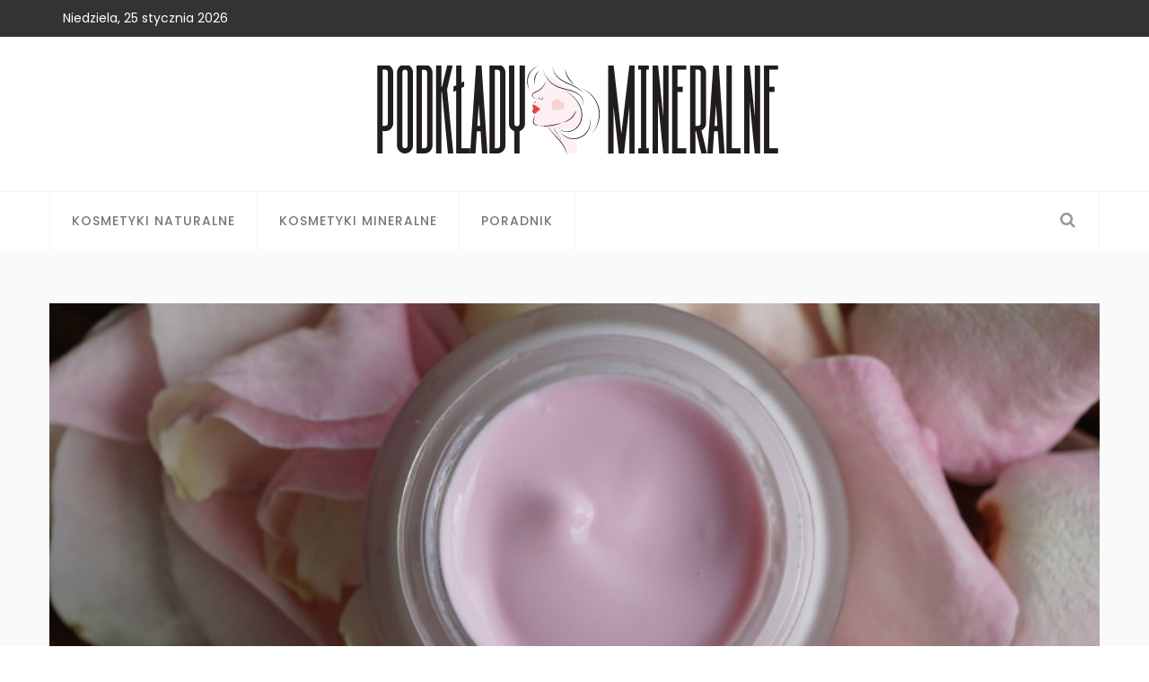

--- FILE ---
content_type: text/html; charset=utf-8
request_url: https://podkladymineralne.pl/poradnik/ktore-serum-przeciwzmarszczkowe-jest-najlepsze/edqe_ofcx
body_size: 6648
content:

<!DOCTYPE html>
<html lang="pl">
	<head>
		<meta charset="utf-8">
		<title>Które serum przeciwzmarszczkowe jest najlepsze?podkladymineralne.pl</title>
		<meta name="description" content="Nowoczesne serum do twarzy ma wiele zastosowań. Zwalczają trądzik, zaczerwienienia, wypryski, redukują zmarszczki, przebarwienia i inne widoczne zmiany. Preparaty są w...">				<link href="/css/bootstrap.css" rel="stylesheet">
		<link href="/plugins/revolution/css/settings.css" rel="stylesheet" type="text/css">
		<link href="/plugins/revolution/css/layers.css" rel="stylesheet" type="text/css">
		<link href="/plugins/revolution/css/navigation.css" rel="stylesheet" type="text/css">
		<link href="/css/style.css" rel="stylesheet">
		<link href="/css/responsive.css" rel="stylesheet">
		<link href="/css/color-switcher-design.css" rel="stylesheet">
		<link id="theme-color-file" href="/css/color-themes/default-theme.css" rel="stylesheet">
		<meta http-equiv="X-UA-Compatible" content="IE=edge">
		<meta name="viewport" content="width=device-width, initial-scale=1.0, maximum-scale=1.0, user-scalable=0">
		<link rel="stylesheet" type="text/css" href="/js/fancybox/jquery.fancybox-1.3.7.css" media="screen" />
		
<link rel="canonical" href="https://podkladymineralne.pl/poradnik/ktore-serum-przeciwzmarszczkowe-jest-najlepsze/edqe_ofcx" />
	</head>

	<body>
		<div class="page-wrapper">
			<div class="preloader"></div>
			<header class="main-header">
				<div class="header-top">
					<div class="auto-container">
						<div class="clearfix">
							<div class="top-left col-md-4 col-sm-12 col-xs-12">
								<ul class="clearfix">
									<li>Niedziela, 25 stycznia 2026</li>
								</ul>
							</div>

							<div class="top-right pull-right col-md-8 col-sm-12 col-xs-12">
								<ul class="social-nav">
																																			</ul>
							</div>
						</div>
					</div>
				</div>

				<div class="header-upper">
					<div class="auto-container">
						<div class="logo-outer">
							<div class="logo">  <a href="/"><img src="/static/logo.png" /></a></div>
						</div>
					</div>
				</div>

				<div class="header-lower">
					<div class="auto-container">
						<div class="nav-outer clearfix">

							<nav class="main-menu">
								<div class="navbar-header">
									<button type="button" class="navbar-toggle" data-toggle="collapse" data-target="#bs-example-navbar-collapse-1">
										<span class="icon-bar"></span>
										<span class="icon-bar"></span>
										<span class="icon-bar"></span>
									</button>
								</div>

								<div class="navbar-collapse collapse clearfix" id="bs-example-navbar-collapse-1">
									<ul class="navigation clearfix">

																																								<li class=" ">
											<a href="/kosmetyki-naturalne/bdqe/">Kosmetyki naturalne</a>
																					</li>
																				<li class=" ">
											<a href="/kosmetyki-mineralne/ydqe/">Kosmetyki mineralne</a>
																					</li>
																				<li class=" ">
											<a href="/poradnik/edqe/">Poradnik</a>
																					</li>
																				
									</ul>
								</div>
							</nav>

							<div class="outer-box">
								<div class="search-box-outer">
									<div class="dropdown">
										<button class="search-box-btn dropdown-toggle" type="button" id="dropdownMenu1" data-toggle="dropdown" aria-haspopup="true" aria-expanded="false"><span class="fa fa-search"></span></button>
										<ul class="dropdown-menu pull-right search-panel" aria-labelledby="dropdownMenu1">
											<li class="panel-outer">
												<div class="form-container">

													<form  action="https://www.google.pl/search" method="get">
														<div class="form-group">
															<input type="search" name="q" value="" placeholder="Szukaj" required>
															<button type="submit" class="search-btn"><span class="fa fa-search"></span></button>
															<input type="hidden" value="podkladymineralne.pl" name="as_sitesearch" >
														</div>
													</form>
												</div>
											</li>
										</ul>
									</div>
								</div>
							</div>

							<div class="nav-toggler">
								<button class="hidden-bar-opener"><span class="icon qb-menu1"></span></button>
							</div>
						</div>

					</div>
				</div>



				<div class="sticky-header">
					<div class="auto-container clearfix">
						<div class="logo pull-left">
							<a href="/"><img src="/static/logo.png"/></a>
						</div>
						<div class="right-col pull-right">

							<nav class="main-menu">
								<div class="navbar-header">
									<button type="button" class="navbar-toggle" data-toggle="collapse" data-target=".navbar-collapse">
										<span class="icon-bar"></span>
										<span class="icon-bar"></span>
										<span class="icon-bar"></span>
									</button>
								</div>

								<div class="navbar-collapse collapse clearfix">
									<ul class="navigation clearfix">
																														<li class=" ">
											<a href="/kosmetyki-naturalne/bdqe/">Kosmetyki naturalne</a>
																					</li>
																				<li class=" ">
											<a href="/kosmetyki-mineralne/ydqe/">Kosmetyki mineralne</a>
																					</li>
																				<li class=" ">
											<a href="/poradnik/edqe/">Poradnik</a>
																					</li>
																													</ul>
								</div>
							</nav>
						</div>
					</div>
				</div>

			</header>



			<section class="hidden-bar left-align">
				<div class="hidden-bar-closer">
					<button><span class="qb-close-button"></span></button>
				</div>

				<div class="hidden-bar-wrapper">
					<div class="logo">
						<a href="/"><img src="/static/logo.png"/></a>
					</div>
					<div class="side-menu">
						<ul class="navigation clearfix">
																											<li class=" ">
											<a href="/kosmetyki-naturalne/bdqe/">Kosmetyki naturalne</a>
																					</li>
																				<li class=" ">
											<a href="/kosmetyki-mineralne/ydqe/">Kosmetyki mineralne</a>
																					</li>
																				<li class=" ">
											<a href="/poradnik/edqe/">Poradnik</a>
																					</li>
																										</ul>
					</div>
				</div>

			</section>

						<div class="blog-single-slider grey-bg">
	<div class="auto-container">
		<div class="single-item-carousel owl-carousel owl-theme">

			<div class="slide">
				<div class="video-box">
					<figure class="image">
						<img src="/static/960x410_ktore-serum-przeciwzmarszczkowe-jest-najlepsze-lhzi.jpg" >
					</figure>

				</div>
			</div>

		</div>
	</div>
</div>

<div class="sidebar-page-container">
	<div class="auto-container">
		<div class="row clearfix">

			<div class="content-side col-lg-8 col-md-8 col-sm-12 col-xs-12">
				<div class="content">
					<div class="blog-single">
						<div class="inner-box">
							<div class="upper-box">
								<ul class="breadcrumb-bar">
									<li><a href="/"><span class="fa fa-home"></span> Strona główna</a></li>
																											<li><a href="/poradnik/edqe/">Poradnik</a></li>
																		<li class="active">Które serum przeciwzmarszczkowe jest najlepsze?</li>
								</ul>

								<h1>Które serum przeciwzmarszczkowe jest najlepsze?</h1>
								<ul class="post-meta">
									<li><span class="icon qb-clock"></span>19 lutego 2021</li>
								</ul>
								<ul class="social-icon-one alternate">
																		<li class="share">Udostępnij:</li>
									<li><a href="http://www.facebook.com/share.php?u=https%3A%2F%2Fpodkladymineralne.pl%2Fporadnik%2Fktore-serum-przeciwzmarszczkowe-jest-najlepsze%2Fedqe_ofcx&title=Kt%C3%B3re%20serum%20przeciwzmarszczkowe%20jest%20najlepsze%3F"><span class="fa fa-facebook"></span></a></li>
									<li class="twitter"><a href="http://twitter.com/home?status=Kt%C3%B3re%20serum%20przeciwzmarszczkowe%20jest%20najlepsze%3F+https%3A%2F%2Fpodkladymineralne.pl%2Fporadnik%2Fktore-serum-przeciwzmarszczkowe-jest-najlepsze%2Fedqe_ofcx"><span class="fa fa-twitter"></span></a></li>
								</ul>
							</div>
							<div class="text">
								<p><p style="text-align:justify">Nowoczesne serum do twarzy ma wiele zastosowań. Zwalczają trądzik, zaczerwienienia, wypryski, redukują zmarszczki, przebarwienia i inne widoczne zmiany. Preparaty są w stanie złuszczać skórę, odżywić ją, nasycić witaminami. Wszystkie te zabiegi mają efekt przeciwzmarszczkowy. Które serum wybrać?</p>

<h2 style="text-align: justify;">Dlaczego potrzebujesz serum do twarzy?</h2>

<p style="text-align:justify">Dzięki swojej lekkiej konsystencji, wysokiej wchłanialności i łatwości aplikacji serum zdobyły już czołową pozycję wśród użytkowniczek. Jeśli zachodzi potrzeba radykalnej zmiany stanu skóry, zlikwidowania zmarszczek czy przebarwień, serum może stać się niezbędnym produktem w kosmetyczce. Kosmetolodzy zalecają stosowanie go w wieku powyżej 25 lat, najlepiej z kolagenem i witaminami w składzie. Najlepsze serum do twarzy powinno być dobrane specjalnie do rodzaju skóry, biorąc pod uwagę jej potrzeby i indywidualne cechy. Może działać nawilżając, łagodząco, przeciwstarzeniowo - obecny rynek oferuje opcje, które mogą rozwiązać każdy problem. Ważne, aby miało bezpieczny skład organicznych i sprawdzonych składników.</p>

<h2 style="text-align: justify;">Nawilżające serum do twarzy przeciw zmarszczkom: zalety i główne cechy</h2>

<p style="text-align:justify">Serum to skoncentrowany zestaw składników aktywnych. Rozwiązują konkretne problemy, a nie tylko zapewnia codzienną opiekę. Te preparaty wnikają w skórę znacznie głębiej, niż mogą nam to zapewnić konwencjonalne kremy. Serum pomaga rozwiązać wiele problemów skórnych w krótkim czasie. Zawierają dużą zawartość witamin i substancji, których bioaktywność jest znacznie wyższa niż skuteczność kremów. Intensywniej działają na skórę, regenerując ją i kojąc od wewnątrz. Kremy mają inną strukturę, bardziej tłustą i gęstszą, przez co nie zawsze nadają się do skóry matowej i zmęczonej. Serum można stosować jako produkty podstawowe lub w połączeniu z innymi produktami, ale nie można ich zastąpić, zwłaszcza w pielęgnacji związanej z wiekiem. Jak wybrać najlepsze serum do twarzy? Najlepiej skonsultować się ze specjalistą: kosmetyczką lub dermatologiem. Profesjonalista pomoże ci uwzględnić specyfikę skóry, określić jej potrzeby i znaleźć środek, który rozwiąże wszystkie jej problemy.</p>

<h2 style="text-align: justify;">Dostosowany do skóry</h2>

<p style="text-align:justify">Niezależnie od tego, który produkt do pielęgnacji skóry chcesz kupić, ważne jest, aby wziąć pod uwagę typ swojej skóry. Różne rodzaje skóry mają różne potrzeby i aby uzyskać najlepsze efekty, serum musi być do niej dopasowane. Na przykład tłusta skóra jest bardzo wymagająca, jeśli chodzi o serum przeciwzmarszczkowe. Charakteryzuje ją nadmiar sebum, a produkty przeciwstarzeniowe zwykle zawierają oleje i emolienty. Kupując serum przeciwzmarszczkowe, upewnij się, że jest przeznaczone do skóry tłustej lub możesz zdecydować się na produkt na bazie wody o lekkiej konsystencji. Osoby o cerze tłustej powinny szukać kremów przeciwzmarszczkowych i serum z kwasem salicylowym. Składnik ten działa peelingująco, odblokowuje pory i przyspiesza odnowę skóry. Zalecany jest również ekstrakt z zielonej herbaty.</p>

<p style="text-align:justify">Jeśli twoja skóra jest sucha lub wrażliwa, większość produktów do pielęgnacji skóry będzie powodować podrażnienia, zaczerwienienia, wysypki itp. Jeśli masz suchą lub wrażliwą skórę, ważne jest, aby unikać retinolu. Ponieważ może dodatkowo wysuszać skórę lub powodować podrażnienia. Zamiast tego szukaj retinaldehydu, który jest słabszy i mniej drażniący.</p>
</p>
							</div>

						</div>

												
												
												
						

						<div class="related-posts">
							<div class="sec-title">
								<h2>Zobacz również</h2>
							</div>
							<div class="related-item-carousel owl-carousel owl-theme">
																																<div class="news-block-two small-block">
									<div class="inner-box">
										<div class="image">
											<a href="/poradnik/jak-nakladac-makijaz-mineralny-aby-nie-wygladal-jak-ciasto/edqe_wjiz"><img src="/static/237x198_jak-nakladac-makijaz-mineralny-aby-nie-wygladal-jak-ciasto-vpws.jpg" /></a>
											<div class="category"><a href="/poradnik/edqe/">Poradnik</a></div>
										</div>
										<div class="lower-box">
											<h3><a href="/poradnik/jak-nakladac-makijaz-mineralny-aby-nie-wygladal-jak-ciasto/edqe_wjiz">Makijaż mineralny zyskuje coraz większą...</a></h3>
											<ul class="post-meta">
												<li><span class="icon fa fa-clock-o"></span>20 sierpnia 2024</li>
											</ul>
										</div>
									</div>
								</div>
																								<div class="news-block-two small-block">
									<div class="inner-box">
										<div class="image">
											<a href="/poradnik/jaki-puder-do-twarzy-po-60-roku-zycia/edqe_qjiz"><img src="/static/237x198_jaki-puder-do-twarzy-po-60-roku-zycia-opws.jpg" /></a>
											<div class="category"><a href="/poradnik/edqe/">Poradnik</a></div>
										</div>
										<div class="lower-box">
											<h3><a href="/poradnik/jaki-puder-do-twarzy-po-60-roku-zycia/edqe_qjiz">Wyb&oacute;r odpowiedniego pudru do twarzy dla...</a></h3>
											<ul class="post-meta">
												<li><span class="icon fa fa-clock-o"></span>8 maja 2024</li>
											</ul>
										</div>
									</div>
								</div>
																								<div class="news-block-two small-block">
									<div class="inner-box">
										<div class="image">
											<a href="/poradnik/kiedy-stosowac-podklad-mineralny/edqe_pjiz"><img src="/static/237x198_kiedy-stosowac-podklad-mineralny-npws.jpg" /></a>
											<div class="category"><a href="/poradnik/edqe/">Poradnik</a></div>
										</div>
										<div class="lower-box">
											<h3><a href="/poradnik/kiedy-stosowac-podklad-mineralny/edqe_pjiz">W dobie rosnącej świadomości na temat...</a></h3>
											<ul class="post-meta">
												<li><span class="icon fa fa-clock-o"></span>25 kwietnia 2024</li>
											</ul>
										</div>
									</div>
								</div>
																								<div class="news-block-two small-block">
									<div class="inner-box">
										<div class="image">
											<a href="/poradnik/czy-dla-dojrzalej-skory-po-50-roku-zycia-lepszy-jest-podklad-w-pudrze-czy-w-plynie/edqe_rjiz"><img src="/static/237x198_czy-dla-dojrzalej-skory-po-50-roku-zycia-lepszy-jest-podklad-w-pudrze-czy-w-plynie-mpws.jpg" /></a>
											<div class="category"><a href="/poradnik/edqe/">Poradnik</a></div>
										</div>
										<div class="lower-box">
											<h3><a href="/poradnik/czy-dla-dojrzalej-skory-po-50-roku-zycia-lepszy-jest-podklad-w-pudrze-czy-w-plynie/edqe_rjiz">Wsp&oacute;łczesne kobiety, kt&oacute;re...</a></h3>
											<ul class="post-meta">
												<li><span class="icon fa fa-clock-o"></span>13 kwietnia 2024</li>
											</ul>
										</div>
									</div>
								</div>
																								<div class="news-block-two small-block">
									<div class="inner-box">
										<div class="image">
											<a href="/poradnik/jak-rozpoznac-czy-makijaz-jest-mineralny/edqe_njiz"><img src="/static/237x198_jak-rozpoznac-czy-makijaz-jest-mineralny-kpws.jpg" /></a>
											<div class="category"><a href="/poradnik/edqe/">Poradnik</a></div>
										</div>
										<div class="lower-box">
											<h3><a href="/poradnik/jak-rozpoznac-czy-makijaz-jest-mineralny/edqe_njiz">W dzisiejszym świecie makijażu można...</a></h3>
											<ul class="post-meta">
												<li><span class="icon fa fa-clock-o"></span>6 marca 2024</li>
											</ul>
										</div>
									</div>
								</div>
																								<div class="news-block-two small-block">
									<div class="inner-box">
										<div class="image">
											<a href="/poradnik/suplementy-z-pierzga-pszczela-jak-stosowac-oraz-przeciwwskazania/edqe_lfcx"><img src="/static/237x198_suplementy-z-pierzga-pszczela-jak-stosowac-oraz-przeciwwskazania-jhzi.jpg" /></a>
											<div class="category"><a href="/poradnik/edqe/">Poradnik</a></div>
										</div>
										<div class="lower-box">
											<h3><a href="/poradnik/suplementy-z-pierzga-pszczela-jak-stosowac-oraz-przeciwwskazania/edqe_lfcx">Pierzga pszczela to tak naprawdę pyłek kwiatowy...</a></h3>
											<ul class="post-meta">
												<li><span class="icon fa fa-clock-o"></span>24 lutego 2021</li>
											</ul>
										</div>
									</div>
								</div>
															</div>
							<!--Comments Area-->
																					<!--End Comment Form -->
						</div>
					</div>
				</div>
			</div>
			<div class="sidebar-side col-lg-4 col-md-4 col-sm-12 col-xs-12">
	<aside class="sidebar default-sidebar">
						<div class="sidebar-widget sidebar-adds-widget">
			<div class="adds-block" >
				<div class="sidebar-slider-fade">
										<a  href="https://podkladymineralne.pl/kosmetyki-mineralne/kosmetyki-mineralne-czy-warto-w-nie-inwestowac/ydqe_sfcx"  title="KOSMETYKI MINERALNE – CZY WARTO W NIE INWESTOWAĆ?" target="_blank" >
						<img src="/static/9a6747fc6259aa37.png" class="img-responsive" alt="" style="margin: 0 auto;"/>
					</a>
									</div>
			</div>
		</div>
		<div class="sidebar-widget posts-widget">

			<div class="product-widget-tabs">
				<div class="prod-tabs tabs-box">
					<ul class="tab-btns tab-buttons clearfix">
						<li data-tab="#prod-popular" class="tab-btn active-btn">Popularne</li>
						<li data-tab="#prod-recent" class="tab-btn">Warto zobaczyć</li>
					</ul>

					<div class="tabs-content">

						<div class="tab active-tab" id="prod-popular">
							<div class="content">
																																<article class="widget-post">
									<figure class="post-thumb"><a href="/poradnik/olejek-arganowy-wlasciwosci-i-zastosowanie-w-pielegnacji/edqe_qfcx"><img src="/static/86x79_olejek-arganowy-wlasciwosci-i-zastosowanie-w-pielegnacji-ohzi.jpg" ></a><div class="overlay"><span class="icon qb-play-arrow"></span></div></figure>
									<div class="text"><a href="/poradnik/olejek-arganowy-wlasciwosci-i-zastosowanie-w-pielegnacji/edqe_qfcx">Olejek arganowy - właściwości i zastosowanie w...</a></div>
									<div class="post-info">17 lutego 2021</div>
								</article>
																								<article class="widget-post">
									<figure class="post-thumb"><a href="/kosmetyki-mineralne/kosmetyki-mineralne-czy-warto-w-nie-inwestowac/ydqe_sfcx"><img src="/static/86x79_kosmetyki-mineralne-czy-warto-w-nie-inwestowac-thzi.jpg" ></a><div class="overlay"><span class="icon qb-play-arrow"></span></div></figure>
									<div class="text"><a href="/kosmetyki-mineralne/kosmetyki-mineralne-czy-warto-w-nie-inwestowac/ydqe_sfcx">Kosmetyki mineralne – czy warto w nie...</a></div>
									<div class="post-info">18 lutego 2021</div>
								</article>
																								<article class="widget-post">
									<figure class="post-thumb"><a href="/poradnik/ktore-serum-przeciwzmarszczkowe-jest-najlepsze/edqe_ofcx"><img src="/static/86x79_ktore-serum-przeciwzmarszczkowe-jest-najlepsze-lhzi.jpg" ></a><div class="overlay"><span class="icon qb-play-arrow"></span></div></figure>
									<div class="text"><a href="/poradnik/ktore-serum-przeciwzmarszczkowe-jest-najlepsze/edqe_ofcx">Które serum przeciwzmarszczkowe jest najlepsze?</a></div>
									<div class="post-info">19 lutego 2021</div>
								</article>
																								<article class="widget-post">
									<figure class="post-thumb"><a href="/poradnik/serum-do-twarzy-jak-dziala-i-ktore-wybrac-dla-siebie/edqe_rfcx"><img src="/static/86x79_serum-do-twarzy-jak-dziala-i-ktore-wybrac-dla-siebie-mhzi.jpg" ></a><div class="overlay"><span class="icon qb-play-arrow"></span></div></figure>
									<div class="text"><a href="/poradnik/serum-do-twarzy-jak-dziala-i-ktore-wybrac-dla-siebie/edqe_rfcx">Serum do twarzy - jak działa i które wybrać...</a></div>
									<div class="post-info">22 lutego 2021</div>
								</article>
															</div>
						</div>


						<div class="tab" id="prod-recent">
							<div class="content">
																																<article class="widget-post">
									<figure class="post-thumb"><a href="/kosmetyki-mineralne/piekno-w-pudelku-wskazowki-jak-zmienic-swoja-pasje-do-urody-w-kwitnacy-biznes/ydqe_msvp"><img src="/static/86x79_piekno-w-pudelku-wskazowki-jak-zmienic-swoja-pasje-do-urody-w-kwitnacy-biznes-etdn.jpg" ></a><div class="overlay"><span class="icon qb-play-arrow"></span></div></figure>
									<div class="text"><a href="/kosmetyki-mineralne/piekno-w-pudelku-wskazowki-jak-zmienic-swoja-pasje-do-urody-w-kwitnacy-biznes/ydqe_msvp">Piękno w pudełku: Wskazówki, jak zmienić...</a></div>
									<div class="post-info">28 kwietnia 2022</div>
								</article>
																								<article class="widget-post">
									<figure class="post-thumb"><a href="/kosmetyki-mineralne/podklad-mineralny-rodzaje-podkladow-sposob-aplikacji/ydqe_ufcx"><img src="/static/86x79_podklad-mineralny-rodzaje-podkladow-sposob-aplikacji-uhzi.jpg" ></a><div class="overlay"><span class="icon qb-play-arrow"></span></div></figure>
									<div class="text"><a href="/kosmetyki-mineralne/podklad-mineralny-rodzaje-podkladow-sposob-aplikacji/ydqe_ufcx">Podkład mineralny – rodzaje podkładów...</a></div>
									<div class="post-info">26 lutego 2021</div>
								</article>
																								<article class="widget-post">
									<figure class="post-thumb"><a href="/kosmetyki-mineralne/bronzing-vs-konturowanie-kiedy-warto-je-stosowac-w-swojej-kosmetyczce/ydqe_ixnp"><img src="/static/86x79_bronzing-vs-konturowanie-kiedy-warto-je-stosowac-w-swojej-kosmetyczce-wikn.jpg" ></a><div class="overlay"><span class="icon qb-play-arrow"></span></div></figure>
									<div class="text"><a href="/kosmetyki-mineralne/bronzing-vs-konturowanie-kiedy-warto-je-stosowac-w-swojej-kosmetyczce/ydqe_ixnp">Bronzing Vs. Konturowanie: Kiedy warto je...</a></div>
									<div class="post-info">15 maja 2022</div>
								</article>
																								<article class="widget-post">
									<figure class="post-thumb"><a href="/kosmetyki-mineralne/co-to-sa-kosmetyki-mineralne/ydqe_ojiz"><img src="/static/86x79_co-to-sa-kosmetyki-mineralne-lpws.jpg" ></a><div class="overlay"><span class="icon qb-play-arrow"></span></div></figure>
									<div class="text"><a href="/kosmetyki-mineralne/co-to-sa-kosmetyki-mineralne/ydqe_ojiz">Co to są kosmetyki mineralne?</a></div>
									<div class="post-info">24 marca 2024</div>
								</article>
															</div>
						</div>
					</div>
				</div>
			</div>
		</div>

		<div class="sidebar-widget categories-widget">
			<div class="sidebar-title">
				<h2>Kategorie</h2>
			</div>
			<ul class="cat-list">
								<li class="clearfix"><a href="/kosmetyki-naturalne/bdqe/">Kosmetyki naturalne</a></li>
								<li class="clearfix"><a href="/kosmetyki-mineralne/ydqe/">Kosmetyki mineralne</a></li>
								<li class="clearfix"><a href="/poradnik/edqe/">Poradnik</a></li>
							</ul>
		</div>
	</aside>
</div>

		</div>
	</div>
</div>

			
			<footer class="main-footer">
	<div class="widgets-section">
		<div class="auto-container">
			<div class="row clearfix">
				
				<div class="widget-column col-md-4 col-sm-6 col-xs-12">
					<div class="footer-widget tweets-widget">
						<h2>Polecamy</h2>
						
																		<div class="tweet">
							<div class="icon"></div>
							<div class="text">
								<a href="/kosmetyki-naturalne/czego-nie-powinno-byc-w-kosmetykach-naturalnych/bdqe_ygiz">Czego nie powinno być w kosmetykach naturalnych?</a>
							</div>
						</div>
												<div class="tweet">
							<div class="icon"></div>
							<div class="text">
								<a href="/kosmetyki-naturalne/jak-rozpoznac-kosmetyki-naturalne/bdqe_cjiz">Jak rozpoznać kosmetyki naturalne?</a>
							</div>
						</div>
												<div class="tweet">
							<div class="icon"></div>
							<div class="text">
								<a href="/kosmetyki-mineralne/8-calkowicie-naturalnych-porad-dotyczacych-urody/ydqe_elnp">8 całkowicie naturalnych porad dotyczących urody</a>
							</div>
						</div>
												
					</div>
				</div>
				
				<div class="widget-column col-md-4 col-sm-6 col-xs-12">
					<div class="footer-widget isntagram-widget">
						<h2></h2>
						<div class="clearfix">
																					<figure class="image"><a href="/kosmetyki-mineralne/probujesz-wybrac-swoj-idealny-zapach-rodzaje-zapachow-wyjasnione/ydqe_dxnp" class="lightbox-image"  data-fancybox="images" data-caption=""><img src="/static/90x91_probujesz-wybrac-swoj-idealny-zapach-rodzaje-zapachow-wyjasnione-rikn.jpg" ></a></figure>
														<figure class="image"><a href="/poradnik/jak-nakladac-makijaz-mineralny-aby-nie-wygladal-jak-ciasto/edqe_wjiz" class="lightbox-image"  data-fancybox="images" data-caption=""><img src="/static/90x91_jak-nakladac-makijaz-mineralny-aby-nie-wygladal-jak-ciasto-vpws.jpg" ></a></figure>
														<figure class="image"><a href="/kosmetyki-naturalne/jakie-kosmetyki-sa-najzdrowsze/bdqe_egiz" class="lightbox-image"  data-fancybox="images" data-caption=""><img src="/static/90x91_jakie-kosmetyki-sa-najzdrowsze-bqws.jpg" ></a></figure>
														<figure class="image"><a href="/kosmetyki-naturalne/olejek-arganowy-do-skory-i-wlosow/bdqe_pfcx" class="lightbox-image"  data-fancybox="images" data-caption=""><img src="/static/90x91_olejek-arganowy-do-skory-i-wlosow-nhzi.jpg" ></a></figure>
														<figure class="image"><a href="/poradnik/olejek-arganowy-wlasciwosci-i-zastosowanie-w-pielegnacji/edqe_qfcx" class="lightbox-image"  data-fancybox="images" data-caption=""><img src="/static/90x91_olejek-arganowy-wlasciwosci-i-zastosowanie-w-pielegnacji-ohzi.jpg" ></a></figure>
														<figure class="image"><a href="/kosmetyki-mineralne/trendy-w-makijazu-slubnym-dla-pieknych-panien-mlodych/ydqe_qnkr" class="lightbox-image"  data-fancybox="images" data-caption=""><img src="/static/90x91_trendy-w-makijazu-slubnym-dla-pieknych-panien-mlodych-okym.jpg" ></a></figure>
														<figure class="image"><a href="/kosmetyki-mineralne/najlepsza-kredka-do-brwi-dla-cienkich-brwi/ydqe_pnkr" class="lightbox-image"  data-fancybox="images" data-caption=""><img src="/static/90x91_najlepsza-kredka-do-brwi-dla-cienkich-brwi-nkym.jpg" ></a></figure>
														<figure class="image"><a href="/kosmetyki-mineralne/podklad-mineralny-rodzaje-podkladow-sposob-aplikacji/ydqe_ufcx" class="lightbox-image"  data-fancybox="images" data-caption=""><img src="/static/90x91_podklad-mineralny-rodzaje-podkladow-sposob-aplikacji-uhzi.jpg" ></a></figure>
													</div>
					</div>
					
				</div>
				
				<div class="widget-column col-md-4 col-sm-6 col-xs-12">
					<div class="footer-widget tweets-widget">
						<h2>Kategorie</h2>
						
						                                                            						<div class="tweet">
							<div class="icon"></div>
							<div class="text">
								<a href="/kosmetyki-naturalne/bdqe/">Kosmetyki naturalne</a>
							</div>
						</div>
												<div class="tweet">
							<div class="icon"></div>
							<div class="text">
								<a href="/kosmetyki-mineralne/ydqe/">Kosmetyki mineralne</a>
							</div>
						</div>
												<div class="tweet">
							<div class="icon"></div>
							<div class="text">
								<a href="/poradnik/edqe/">Poradnik</a>
							</div>
						</div>
											</div>
				</div>
				
			</div>
		</div>
	</div>
	
	<div class="footer-bottom">
    	<div class="auto-container">
            <div class="row clearfix">
                <!--Column-->
                <div class="column col-md-3 col-sm-12 col-xs-12">
                    <div class="logo">
                        <a href="/"><img src="/static/logo-stopka.png" /></a>
                    </div>
                </div>
                <!--Column-->
                <div class="column col-md-6 col-sm-12 col-xs-12">
                	<div></div>                </div>
                <!--Column-->
                <div class="column col-md-3 col-sm-12 col-xs-12">
                    <ul class="social-icon-one">
																		                    </ul>
                </div>
            </div>
        </div>	
		<div class="copyright-section">
			<div class="auto-container">
				<div class="row clearfix">
					<div class="col-md-6 col-sm-12 col-xs-12">
						<ul class="footer-nav">
							
						</ul>
					</div>
					
					<div class="col-md-6 col-sm-12 col-xs-12">
						<div class="copyright">© Copyright podkladymineralne.pl | All Rights Reserved.</div>
					</div>
				</div>
			</div>
		</div>
	</div>
</footer>
		</div>

		<div class="scroll-to-top scroll-to-target" data-target="html"><span class="icon fa fa-angle-double-up"></span></div>

		<script src="/js/jquery.js"></script>
		<script src="/plugins/revolution/js/jquery.themepunch.revolution.min.js"></script>
		<script src="/plugins/revolution/js/jquery.themepunch.tools.min.js"></script>
		<script src="/plugins/revolution/js/extensions/revolution.extension.actions.min.js"></script>
		<script src="/plugins/revolution/js/extensions/revolution.extension.carousel.min.js"></script>
		<script src="/plugins/revolution/js/extensions/revolution.extension.kenburn.min.js"></script>
		<script src="/plugins/revolution/js/extensions/revolution.extension.layeranimation.min.js"></script>
		<script src="/plugins/revolution/js/extensions/revolution.extension.migration.min.js"></script>
		<script src="/plugins/revolution/js/extensions/revolution.extension.navigation.min.js"></script>
		<script src="/plugins/revolution/js/extensions/revolution.extension.parallax.min.js"></script>
		<script src="/plugins/revolution/js/extensions/revolution.extension.slideanims.min.js"></script>
		<script src="/plugins/revolution/js/extensions/revolution.extension.video.min.js"></script>
		<script src="/js/main-slider-script.js"></script>
		<script src="/js/bootstrap.min.js"></script>
		<script src="/js/owl.js"></script>
		<script src="/js/appear.js"></script>
		<script src="/js/wow.js"></script>
		<script src="/js/jquery.mCustomScrollbar.concat.min.js"></script>
		<script type="text/javascript" src="/js/fancybox/jquery.mousewheel-3.1.0.js"></script>
		<script type="text/javascript" src="/js/fancybox/jquery.fancybox-1.3.7.min.js"></script>
		<script src="/js/script.js"></script>
		<script src="/js/color-settings.js"></script>
		
<script type="text/javascript" src="/form.tools.js"></script>
<script type="application/ld+json">[{"@context":"http:\/\/schema.org","@type":"Article","headline":"Które serum przeciwzmarszczkowe jest najlepsze?","url":"https:\/\/podkladymineralne.pl\/poradnik\/ktore-serum-przeciwzmarszczkowe-jest-najlepsze\/edqe_ofcx","datePublished":"2021-02-19","mainEntityOfPage":"https:\/\/podkladymineralne.pl\/poradnik\/ktore-serum-przeciwzmarszczkowe-jest-najlepsze\/edqe_ofcx","publisher":{"@type":"Organization","name":"podkladymineralne.pl","url":"https:\/\/podkladymineralne.pl","logo":"https:\/\/podkladymineralne.pl\/static\/logo.png"},"description":"Nowoczesne serum do twarzy ma wiele zastosowań. Zwalczają trądzik, zaczerwienienia, wypryski, redukują zmarszczki, przebarwienia i inne widoczne zmiany. Preparaty są w..."},{"@context":"http:\/\/schema.org","@type":"BreadcrumbList","itemListElement":[{"@type":"ListItem","position":1,"name":"Strona główna","item":"https:\/\/podkladymineralne.pl"},{"@type":"ListItem","position":2,"name":"Poradnik","item":"https:\/\/podkladymineralne.pl\/poradnik\/edqe\/"},{"@type":"ListItem","position":3,"name":"Które serum przeciwzmarszczkowe jest najlepsze?","item":"https:\/\/podkladymineralne.pl\/poradnik\/ktore-serum-przeciwzmarszczkowe-jest-najlepsze\/edqe_ofcx"}]}]</script>
	</body>
</html>


--- FILE ---
content_type: text/css
request_url: https://podkladymineralne.pl/css/responsive.css
body_size: 3045
content:
/* Newspoint HTML Template */

@media only screen and (max-width: 1500px){
	.page-with-sidebar-nav .page-wrapper{
		padding-left:0px;
	}
}

@media only screen and (max-width: 1340px){
	.page-wrapper{
		overflow:hidden;	
	}
}

@media only screen and (max-width: 1140px){
	
	.header-style-two{
		position:relative;
		background-color:#ffffff;
	}
	
	.header-style-two .main-menu .navigation > li > ul{
		margin-top:0px;	
	}
	
	.header-style-two .header-upper .upper-right{
		width:100%;
		padding-top:15px;
	}
	
	.header-style-two .info-box{
		display:inline-block;
		float:none;
	}
	
	.header-style-two .header-upper .upper-right,
	.header-style-two .logo-outer{
		text-align:center;
	}
	
	.header-style-two .info-box:last-child{
		top:-18px;
	}
	
	.header-style-two .logo-outer{
		width:100%;
	}
	
	.main-header .header-top .top-right .top-nav li{
		padding:0px 15px;
	}
	
	.main-header .header-top .top-right .social-nav li{
		padding:0px 10px;
	}
	
	.main-header .header-top .top-left .slide .text,
	.main-header .header-top .top-left .slide .trend{
		font-size:10px;
		margin-left:0px;
	}
	
	.main-header .header-top .top-right .top-nav li a{
		font-size:11px;
	}
	
	.news-info .inner-box .text,
	.review-block .inner-box .text{
		font-size:14px;
	}
	
	.news-block-four .inner-box .content-box .content-inner,
	.sidebar-page-container .sidebar-side .sidebar.right-sidebar{
		padding-left:0px;
	}
	
	.social-icon-one.alternate li:nth-child(4n + 0){
		margin-right:5px;
	}
	
	.news-block-two .inner-box .lower-box h3,
	.news-block-four .inner-box .content-box h3{
		font-size:18px;
	}
	
	.news-block-three .inner-box .image .overlay-box .content{
		padding:0px 15px 20px 25px;
	}	
	
	.news-block-three.style-three .inner-box .image .overlay-box .content h3,
	.news-block-three.style-four .inner-box .image .overlay-box .content h3{
		font-size:16px;
	}
	
	.sidebar-page-container .sidebar-side .sidebar.left-sidebar{
		padding-right:0px;
	}
	
	.main-menu .navigation > li > a,
	.product-widget-tabs .prod-tabs .tab-btns .tab-btn{
		font-size:12px;
	}
	
	.main-slider-five .product-details .image-column .thumbs-carousel li{
		font-size:13px;
		padding:30px 10px;
	}
	
	.main-slider-six .default-tab-box .tab-btns{
		height:520px;
	}
	
	.blog-single .inner-box h2{
		font-size:24px;
	}
	
	.blog-single .inner-box .rating-box .inner{
		padding:30px 30px;
	}
	
	.main-menu .navigation > li > a{
		padding:15px 20px;
	}
	
	.faq-section .form-column .form-inner,
	.shop-page .basic-details .info-column .inner-column{
		padding-left:0px;
	}
	
	.main-header .header-upper .upper-right{
		width:100%;
		text-align:center;
		padding-top:10px;
		padding-bottom:40px;
	}
	
	.main-header .info-box{
		display:inline-block;
		float:none;
	}
	
	.main-header .header-upper .logo-outer{
		width:100%;
		display:block;
	}
	
	.gallery-section.fullwidth .gallery-item{
		width:25%;
	}
	
}

@media only screen and (min-width: 768px){
	.main-menu .navigation > li > ul,
	.main-menu .navigation > li > ul > li > ul{
		display:block !important;
		visibility:hidden;
		opacity:0;
	}
}

@media only screen and (max-width: 1023px){
	
	.header-style-two .btn-box{
		display:none;	
	}
	
	.fixed-header .sticky-header,
	.main-header .main-menu .navigation > li.dropdown > a:before{
		display:none;	
	}
	
	.header-style-two .nav-outer,
	.main-header .header-upper .nav-outer{
		padding-right:0px;
		width:100%;
	}
	
	.main-header .header-top .top-right{
		text-align:center;
	}
	
	.header-style-two .main-menu .navigation > li{
		padding-right:10px;
	}
	
	.main-header .header-upper .upper-right{
		width:100%;
		text-align:center;
		display:none;
	}
	
	.main-header .logo-outer{
		width:100%;
		text-align:center;
	}
	
	.main-header .nav-outer .more-options{
		margin-top:29px;
		margin-bottom:30px;
	}
	
	.main-header .nav-outer .dropdown-outer .dropdown-menu{
		top:50px;
	}
	
	.header-style-two .navigation > li.dropdown a{
		padding-right:0px;
	}
	
	.header-style-two .main-menu .navigation > li,
	.header-style-two .main-menu .navigation > li:last-child{
		border:0px;
	}
	
	.main-menu .navigation > li > a{
		font-size:15px;
	}
	
	.header-style-two .main-menu{
		width:100%;
	}
	
	.news-block .inner-box .lower-box h3{
		font-size:28px;
	}
	
	.main-menu .navigation > li > a{
		padding:17px 20px;
		font-size:12px;
	}
	
	.main-footer .footer-bottom{
		text-align:center;
	}
	
	.main-footer .footer-bottom .logo{
		margin:0 auto;
		margin-bottom:20px;
	}
	
	.main-footer .footer-bottom .text{
		margin-bottom:20px;
	}
	
	.main-footer .footer-bottom .copyright-section .copyright{
		text-align:center;
		margin-top:15px;
	}
	
	.styled-pagination,
	.economics-category .owl-nav{
		margin-bottom:30px;
	}
	
	.news-block-six .inner-box .image-box .image .overlay-box .overlay-inner .content h2{
		font-size:30px;
	}
	
	.default-portfolio-item{
		width:33.333%;
	}

	.main-slider-six .default-tab-box .tab-btns{
		height:400px;
	}

	.gallery-section-two .filters li{
		padding:15px 20px;
	}
	
	.main-menu .navigation > li > a{
		padding:15px 16px;
	}

	.main-slider-three .owl-dots{
		top:20px;
	}
	
	.news-block-six .inner-box .image-box .image .overlay-box .overlay-inner .content h2{
		font-size:26px;
	}

	.main-slider-five .product-details .image-column .thumbs-carousel li{
		padding:15px 10px;
	}
	
	.main-slider .slide .overlay-box .overlay-inner .content h2{
		font-size:26px;
	}

	.main-slider-six .default-tab-box .tab-btns{
		overflow:hidden;
	}

	.gallery-section-two .filters li{
		padding:15px 10px;
	}

	.plugin-section .image{
		margin:0px 15px;
	}

	.main-header .header-top .top-left{
		display:none;
	}
	
	.gallery-section.fullwidth .gallery-item{
		width:33.33333%;
	}
	
	.gallery-single .upper-content .image-info{
		padding:30px 20px;
	}
	
	.gallery-single .lower-content .middle-box .image-column{
		margin-top:40px;
	}

}

@media only screen and (max-width: 767px){
	
	.main-header .main-menu{
		padding-top:0px;
		width:100%;
		margin:0px;
		display:none;
	}
	
	.main-menu .collapse {
	   max-height:300px;
		overflow:auto;
		float:none;
		width:100%;
		padding:10px 0px 0px;
		border:none;
		margin:0px;
		-ms-border-radius:3px;
		-moz-border-radius:3px;
		-webkit-border-radius:3px;
		-o-border-radius:3px;
		border-radius:3px;
   }
   
	.main-menu .collapse.in,
	.main-menu .collapsing{
		padding:10px 0px 0px;
		border:none;
		margin:0px 0px 15px;
		-ms-border-radius:3px;
		-moz-border-radius:3px;
		-webkit-border-radius:3px;
		-o-border-radius:3px;
		border-radius:3px;	
	}
	
	.main-menu .navbar-header{
		position:relative;
		float:none;
		display:block;
		text-align:right;
		width:100%;
		padding:12px 0px 12px;
		right:0px;
		z-index:12;
	}
	
	.main-menu .navbar-header .navbar-toggle{
		display:inline-block;
		z-index:7;
		border:1px solid #e73f43;
		float:none;
		margin:0px 0px 0px 0px;
		border-radius:0px;
		background:#e73f43;
	}
	
	.main-menu .navbar-header .navbar-toggle .icon-bar{
		background:#ffffff;	
	}
	
	.main-menu .navbar-collapse > .navigation{
		float:none !important;
		margin:0px !important;
		width:100% !important;
		background:#e73f43;
		border:1px solid #ffffff;
		border-top:none;
	}
	
	.main-menu .navbar-collapse > .navigation > li{
		margin:0px !important;
		float:none !important;
		width:100%;
		padding:0px;
	}
	
	.main-menu .navigation > li > a,
	.main-menu .navigation > li > ul:before{
		border:none;	
	}
	
	.main-menu .navbar-collapse > .navigation > li > a{
		padding:10px 10px !important;
		border:none !important;
	}
	
	.main-menu .navigation li.dropdown > a:after,
	.main-menu .navigation > li.dropdown > a:before,
	.main-menu .navigation > li > ul > li > a::before,
	.main-menu .navigation > li > ul > li > ul > li > a::before{
		color:#ffffff !important;
		right:15px;
		font-size:16px;
		display:none !important;
	}
	
	.main-menu .navbar-collapse > .navigation > li > ul,
	.main-menu .navbar-collapse > .navigation > li > ul > li > ul{
		position:relative;
		border:none;
		float:none;
		visibility:visible;
		opacity:1;
		display:none;
		margin:0px;
		left:auto !important;
		right:auto !important;
		top:auto !important;
		width:100%;
		background:#e73f43;
		-webkit-border-radius:0px;
		-ms-border-radius:0px;
		-o-border-radius:0px;
		-moz-border-radius:0px;
		border-radius:0px;
		transition:none !important;
		-webkit-transition:none !important;
		-ms-transition:none !important;
		-o-transition:none !important;
		-moz-transition:none !important;
		-webkit-transform:scale(1) !important;
		-ms-transform:scale(1) !important;
		-o-transform:scale(1) !important;
		-moz-transform:scale(1) !important;
		transform:scale(1) !important;
		-webkit-box-shadow:none;
		-ms-box-shadow:none;
		-o-box-shadow:none;
		-moz-box-shadow:none;
		box-shadow:none;
	}
		
	.main-menu .navbar-collapse > .navigation > li > ul,
	.main-menu .navbar-collapse > .navigation > li > ul > li > ul{
		
	}
	
	.main-menu .navbar-collapse > .navigation > li,
	.main-menu .navbar-collapse > .navigation > li > ul > li,
	.main-menu .navbar-collapse > .navigation > li > ul > li > ul > li{
		border-top:1px solid rgba(255,255,255,1) !important;
		opacity:1 !important;
		top:0px !important;
		left:0px !important;
		visibility:visible !important;
	}
	
	.main-menu .navbar-collapse > .navigation > li:first-child{
		border:none;	
	}
	
	.main-menu .navbar-collapse > .navigation > li > a,
	.main-menu .navbar-collapse > .navigation > li > ul > li > a,
	.main-menu .navbar-collapse > .navigation > li > ul > li > ul > li > a{
		padding:10px 10px !important;
		line-height:22px;
		color:#ffffff;
		background:#e73f43;
		text-align:left;
		min-height:0px;
	}
	
	.main-menu .navbar-collapse > .navigation > li > a:hover,
	.main-menu .navbar-collapse > .navigation > li > a:active,
	.main-menu .navbar-collapse > .navigation > li > a:focus{
		background:#e73f43;
	}
	
	.main-menu .navbar-collapse > .navigation > li:hover > a,
	.main-menu .navbar-collapse > .navigation > li > ul > li:hover > a,
	.main-menu .navbar-collapse > .navigation > li > ul > li > ul > li:hover > a,
	.main-menu .navbar-collapse > .navigation > li.current > a,
	.main-menu .navbar-collapse > .navigation > li.current-menu-item > a,
	.header-style-two.inner-header .main-menu .navigation > li > a{
		background:#e73f43;
		color:#ffffff !important;
	}
	
	.main-menu .navigation li.dropdown .dropdown-btn{
		display:block;
	}
	
	.main-menu .navbar-collapse > .navigation li.dropdown:after,
	.main-menu .navigation > li > ul:before{
		display:none !important;	
	}

	.header-style-two .btn-box{
		left:0px;
		top:5px;
		right:auto;
		z-index:12;
		line-height:24px;
	}

	.main-header .nav-outer .more-options{
		position:absolute;
		left:0px;
		right:auto;
		margin:0px;
		top:8px;
		z-index:12;
		border:0px;
	}

	.main-header .nav-outer .dropdown-outer{
		left:0px;
	}
	
	.main-header .nav-outer .dropdown-outer .dropdown-menu{
		top:36px;
		left:0px;
	}
	
	.header-style-two .btn-box .appoint-btn{
		padding:11px 20px;
	}
	
	.main-header .logo-outer{
		padding-bottom:10px;
		padding:20px 0px;
	}
	
	.header-style-two .info-box:last-child{
		top:0px;
	}
	
	.header-style-two .btn-box,
	.main-header .nav-outer .more-options{
		display:block;
	}
	
	.main-header .header-upper .upper-right{
		width:100%;
	}
	
	.main-header .header-top .top-left,
	.main-header .header-top .top-right{
		width:100%;
	}
	
	.main-header .header-top .top-right .social-links{
		padding:0px 0px 10px 0px;
	}
	
	.main-header .header-top .top-right{
		margin-bottom:12px;
	}
	
	.main-header .outer-box{
		left: 0px;
		right: auto;
		z-index: 12;
		display:none;
	}
	
	.main-header .header-lower .search-box-outer .dropdown-menu{
		left:0px;
		top:0px;
		right:auto;
		margin-top:40px;
	}
	
	.main-header .header-lower .search-box-outer{
		padding-top:19px;
		padding-bottom:19px;
	}
	
	.news-block .inner-box .lower-box h3{
		font-size:20px;
	}
	
	.main-slider .slide .overlay-box .overlay-inner .content h2{
		font-size:24px;
	}
	
	.category-tabs-box .prod-tabs .tab-btns .pull-right{
		width:100%;
		margin-top:10px;
	}
	
	.category-tabs-box .prod-tabs .tabs-content .tab .content .column,
	.category-tabs-box .owl-nav{
		margin-bottom:40px;
	}
	
	.blog-carousel-section .owl-dots,
	.styled-pagination:before{
		display:none;
	}
	
	.widget-post:last-child{
		margin-bottom:30px;
	}
	
	.blog-single .inner-box .text blockquote,
	.blog-single .inner-box h2,
	.news-block-six .inner-box .image-box .image .overlay-box .overlay-inner .content h2{
		font-size:18px;
	}
	
	.default-portfolio-item{
		width:50%;
	}
	
	.main-slider-three .owl-dots,
	.main-header .header-top,
	.main-slider-six .default-tab-box .tab-btns .tab-btn:hover::before,
	.main-slider-six .default-tab-box .tab-btns .tab-btn.active-btn:before{
		display:none;
	}
	
	.main-slider-five .product-details .image-column .thumbs-carousel li{
		font-size:10px;
		padding:15px 8px;
		line-height:1.8em;
		text-transform:capitalize;
	}
	
	.widget-post:last-child{
		margin-bottom:0px;
	}
	
	.blog-single .inner-box .text .image,
	.blog-single .inner-box .rating-box .inner .raing-info .rating-text{
		margin-bottom:30px;
	}
	
	.author-box .author-comment .inner-box,
	.comment-box .comment,
	.testimonial-block .inner-box{
		padding-left:0px;
	}
	
	.author-box .author-comment .inner-box .image,
	.comment-box .comment .author-thumb{
		position:relative;
		margin-bottom:20px;
	}
	
	.comment-box.reply-comment{
		margin-left:0px;
	}
	
	.comment-box{
		padding:15px 15px;
	}
	
	.shop-page .product-info-tabs .prod-tabs .tab-btns .tab-btn{
		width:100%;
		text-align:center;
	}
	
	.main-header .logo-outer{
		width:auto;
		text-align:left;
	}
	
	.main-header .nav-toggler{
		display:block;
	}
	
	.hidden-bar.left-align.visible-sidebar{
		display:block;
	}
	
	.shop-section .items-sorting .results-column h4{
		text-align:left;
	}
	
	.testimonial-block .inner-box .image{
		position:relative;
	}
	
	.sec-title-two h2{
		font-size:30px;
	}
	
	.gallery-section.fullwidth .gallery-item{
		width:50%;
	}
	
}

@media only screen and (max-width: 599px){
	
	.main-slider h2{
		font-size:22px;	
	}
	
	.header-style-two .info-box .icon-box{
		position:relative;
		top:0px;
		margin-bottom:15px;
		text-align:center;
	}
	
	.header-style-two .info-box{
		display:block;
		padding-left:0px;
		text-align:center;
		margin-left:0px;
	}
	
	.header-style-two .search-form,
	.header-style-two .search-form .form-group{
		width:100%;
		max-width:100%;
	}
	
	.header-style-two .header-upper .upper-right{
		padding-top:20px;
	}
	
	.news-block-six .inner-box .image-box .image .overlay-box .content .post-date.margin,
	.news-block-six .inner-box .image-box .image .overlay-box .content h2:after,
	.main-slider-five .product-details .image-column .owl-nav,
	.main-slider .slide .overlay-box .overlay-inner .content h2 br,
	.blog-single .inner-box .new-article li a .fa{
		display:none;
	}
	
	.shop-page .basic-details .details-header h4,
	.main-slider .slide .overlay-box .overlay-inner .content h2{
		font-size:20px;
	}
	
	.category-tabs-box .prod-tabs .tab-btns .dropdown-category .down-panel{
		left:0px;
	}
	
	.main-slider .slide .overlay-box .overlay-inner{
		bottom:0px;
	}
	
	.main-slider .slide .overlay-box .overlay-inner{
		padding-bottom:10px;
	}
	
	.widget-post .text{
		font-size:13px;
	}
	
	.news-block-eight .inner-box .image .overlay-box .content h3,
	.news-block-three.style-two .inner-box .image .overlay-box .content h3{
		font-size:16px;
	}
	
	.news-block-three.style-three .inner-box .image .overlay-box .content h3{
		font-size:12px;
	}
	
	.gallery-section.fullwidth .gallery-item,
	.default-portfolio-item{
		width:100%;
	}
	
	.product-widget-tabs .prod-tabs .tab-btns .tab-btn{
		padding:7px 10px 8px;
	}
	
	.blog-single-slider .owl-nav .owl-prev, .blog-single-slider .owl-nav .owl-next{
		top:58%;
	}
	
	.blog-single .inner-box .new-article li a{
		font-size:12px;
	}
	
	.category-tabs-box .prod-tabs .tab-btns .tab-btn{
		font-size:11px;
		padding-bottom:0px;
	}
	
	.news-block-six .inner-box .image-box .image .overlay-box .overlay-inner .content h2{
		margin-bottom:0px;
		padding-bottom:0px;
	}
	
	.main-slider-four .section-outer{
		padding-left:15px;
		padding-right:15px;
	}
	
	.main-slider-five .product-details .image-column .thumbs-carousel{
		display:none;
	}
	
	.demo-banner .text{
		font-size:20px;
	}
	
	.demo-banner .btns-box .demo-btn,
	.demo-banner .btns-box .purchase-btn{
		margin:10px 0px;
	}
	
	.plugin-section .image{
		margin-bottom:50px;
	}
	
	.plugin-section .image:last-child{
		margin-bottom:0px;
	}
	
	.demos-section h2,
	.main-slider .slider-content h2{
		font-size:26px;
	}
	
	.blog-single .inner-box .new-article li{
		display:block;
		width:100%;
	}
	
	.header-top-two,
	.header-top-three{
		text-align:center;
	}
	
	.header-top-two .top-left{
		width:100%;
		display:block;
	}
	
	.header-top-two .top-right,
	.header-top-three .top-left,
	.header-top-three .top-right{
		width:100%;
		text-align:center;
	}
	
	.header-top-two .top-right .search-box .form-group input[type="text"],
	.header-top-two .top-right .search-box .form-group input[type="search"]{
		width:100%;
	}
	
}

@media only screen and (max-width: 479px){
	
	.news-block-three.style-two .inner-box .image .overlay-box .content h3,
	.news-block-six .inner-box .image-box .image .overlay-box .overlay-inner .content h2,
	.main-slider .slide .overlay-box .overlay-inner .content h2{
		font-size:14px;
	}
	
	.video-box .overlay-box span,
	.main-slider-three .owl-nav .owl-prev, .main-slider-three .owl-nav .owl-next,
	.news-block-three .inner-box .image .overlay-box .content .tag,
	.news-block-six .inner-box .image-box .image .overlay-box .overlay-inner .content .category{
		display:none;
	}
	
	.page-title .pull-right,
	.blog-single .inner-box .rating-box .inner .raing-info li .pull-right{
		width:100%;
		margin-top:10px;
	}
	
	.items-form .form-group select{
		width:100%;
	}
	
	.items-form .form-group label{
		width:auto;
	}
	
	.main-header .logo-outer .logo,
	.hidden-bar .logo{
		/*width:175px;*/
		top:5px;
		background-size:contain;
	}
	
	.news-block-six .inner-box .image-box .image .overlay-box .content .post-date,
	.main-slider .slider-content .text{
		font-size:12px;
	}
	
	.demo-banner .logo a,
	.error-search-box,
	.subscribe-style-one .form-group input[type="submit"],
	.subscribe-style-one .form-group button{
		position:relative;
		width:100%;
	}
	
	.demo-banner .logo{
		width:100%;
		background-size:contain;
	}
	
	.main-slider .slider-content h2{
		font-size:20px;
	}
	
	.main-header .logo-outer .logo .letter{
		font-size:60px;
	}
	
	.main-header .logo-outer .logo img{
		width:70%;
	}
	
}

--- FILE ---
content_type: text/css
request_url: https://podkladymineralne.pl/css/color-switcher-design.css
body_size: 675
content:
/*** 

====================================================================
	Color Palate Style / Color Switcher Style
====================================================================

***/

.color-palate {
    background: #fff none repeat scroll 0 0;
	-webkit-box-shadow: 0 0 20px 1px rgba(0, 0, 0, 0.1);
	-ms-box-shadow: 0 0 20px 1px rgba(0, 0, 0, 0.1);
	-o-box-shadow: 0 0 20px 1px rgba(0, 0, 0, 0.1);
	-moz-box-shadow: 0 0 20px 1px rgba(0, 0, 0, 0.1);
    box-shadow: 0 0 20px 1px rgba(0, 0, 0, 0.1);
    position: fixed;
    left: -285px;
    text-align: center;
    top: 25%;
    transition: all 0.5s ease 0s;
    width: 285px;
    z-index: 999;
	padding-bottom:40px;
}

.color-palate-head {
    background: #fa2964 none repeat scroll 0 0;
    padding: 12px 0;
}

.color-palate-head h6,
.secondary-head h6 {
    color: #ffffff;
    font-size: 14px;
    font-weight: 600;
    margin: 0px;
    margin-top: 4px;
	text-transform:uppercase;
}

.palate {
    background: red none repeat scroll 0 0;
    display: block;
    float: left;
    height: 45px;
    margin: 0 2.5% 12px;
    width: 20%;
    cursor: pointer;
    position: relative;
}

.colors-list .active::after{
    background: url(../images/icons/tick.png) center center no-repeat !important;
    background-repeat: no-repeat;
    content: '';
    position: absolute;
    top: 0px;
    left: 0px;
    width: 100%;
    height: 100%;
}

.various-color {
    overflow: hidden;
    padding: 20px 0 15px;
}

.colors-list {
    margin: 0 20px;
}

.secondary-head {
    background: #222222 none repeat scroll 0 0;
    padding: 14px 0;
}

.secondary-color {
    padding: 23px 0;
}

.secondary-colors-list {
    margin: 0 80px;
}

.palate-foo {
    color: #777777;
    font-size: 13px;
    font-weight: 400;
    padding: 0 30px;
	line-height:1.8em;
}

.palate-foo span{
	display:block;
	padding-top:20px;
	margin-top:5px;
	border-top:1px dotted #b2b2b2;
}

.palate.default-color {
    background: #fa2964 none repeat scroll 0 0;
}

.palate.green-color {
    background: #2ECC40 none repeat scroll 0 0;
}

.palate.blue-color {
    background: #0074D9 none repeat scroll 0 0;
}

.palate.brown-color {
    background: #ab8b40 none repeat scroll 0 0;
}

.palate.purple-color {
    background: #bb54e1 none repeat scroll 0 0;
}

.palate.teal-color {
    background: #14c599 none repeat scroll 0 0;
}

.palate.orange-color {
    background: #ff7e00 none repeat scroll 0 0;
}

.palate.redd-color {
    background: #FF4136 none repeat scroll 0 0;
}

.color-trigger {
    background: #fa2964 none repeat scroll 0 0;
    cursor: pointer;
    height: 50px;
    right: -46px;
    position: absolute;
    top: 0;
    width: 46px;
    padding-top: 6px;
}
.color-trigger .fa{
	-webkit-animation: rotating 2s linear infinite;
    animation: rotating 2s linear infinite;
	-moz-animation: rotating 2s linear infinite;
	-ms-animation: rotating 2s linear infinite;
	-o-animation: rotating 2s linear infinite;
}
.color-trigger:before{
	content:'';
	position:absolute;
	left:0px;
	top:0px;
	width:100%;
	height:100%;
}

.color-trigger i {
    color: #ffffff;
    font-size: 18px;
    line-height: 40px;
}

.color-palate.visible-palate {
    left: 0px;
}